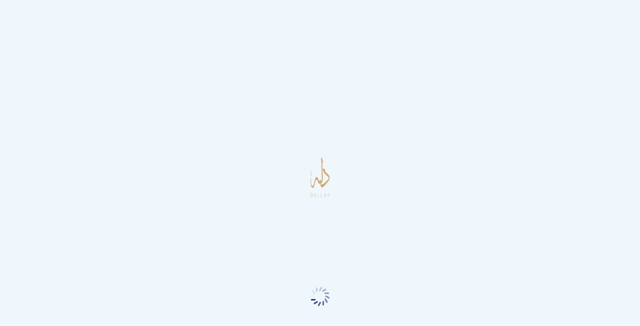

--- FILE ---
content_type: text/html
request_url: https://www.dallahkw.com/product/dallah-eid-plates/dallah-eid-plate-1-kg/
body_size: 1430
content:
<!DOCTYPE html>
    <html>
    <head>
      <base href="/">
      <meta charset="UTF-8">
      <meta http-equiv="X-UA-Compatible" content="IE=Edge">
      <!-- Favicon -->
      <link id="favicon" rel="icon" type="image/x-icon" href="https://dallahkw.com/favicon.ico"/>
      <meta id="title" name="title" content="Dallah">
      <meta id="og:title" property="og:title" content="Dallah">
      <meta id="twitter:title" name="twitter:title" content="Dallah">
      <meta id="description" name="description" content="">
      <meta id="og:description" property="og:description" content="">
      <meta id="twitter:description" name="twitter:description" content="">
      <meta id="keywords" name="keywords" content="">
      <meta id="og:keywords" property="og:keywords" content="">
      <meta id="twitter:keywords" name="twitter:keywords" content="">
      <meta id="url" name="url" content="https://dallahkw.com/">
      <meta id="og:url" property="og:url" content="https://dallahkw.com/">
      <meta id="twitter:url" name="twitter:url" content="https://dallahkw.com/">
      <meta id="image" name="image" content="https://dallahkw.com/favicon.png">
      <meta id="og:image" property="og:image" content="https://dallahkw.com/favicon.png">
      <meta id="twitter:image" name="twitter:image" content="https://dallahkw.com/favicon.png">
      <meta id="product:retailer_item_id" property="product:retailer_item_id" content="">
      <meta id="product:price:amount" property="product:price:amount" content="">
      <meta id="product:price:currency" property="product:price:currency" content="">
      <meta id="product:availability" property="product:availability" content="">
      <meta id="product:category" property="product:category" content="">
      <!-- iOS meta tags & icons -->
      <meta name="apple-mobile-web-app-capable" content="yes">
      <meta name="apple-mobile-web-app-status-bar-style" content="black">
      <meta id="apple-mobile-web-app-title" name="apple-mobile-web-app-title" content="">
      <link id="apple-touch-icon" rel="apple-touch-icon" href="">
      <meta flt-viewport="" name="viewport" content="width=device-width, initial-scale=1.0, maximum-scale=1.0, user-scalable=no">
      <meta id="theme-color" name="theme-color" content="" />
      <title>Dallah</title>
      <link id="manifest" rel="manifest" href="">
      <style>
        ::-ms-reveal { display: none; }
      </style>
      <link rel="stylesheet" href="/loading.css?version=428">
    </head><body>
          <div id="loading_div">
            <div id="splash" style="color:#EFF6FC;background:#EFF6FC;visibility:hidden;position:fixed; top:0px; left:0px; bottom:0px; right:0px;">
              <img src="/assets/images/splash_logo_MNASATI.png" style="position: absolute;width: 150px;height: 150px;top: 50%;left: 50%;transform: translate(-50%, -50%);" alt="Logo">
              <div class="lds-spinner" style="margin: 0 0 0 55px;position: absolute;width: 150px;height: 150px;top: 90%;left: 50%;transform: translate(-50%, -50%);"><div></div><div></div><div></div><div></div><div></div><div></div><div></div><div></div><div></div><div></div><div></div><div></div></div>
              <div style="-webkit-touch-callout: none;-khtml-user-select: none;-moz-user-select: none; -webkit-user-select: none; -ms-user-select:none; user-select:none;-o-user-select:none;font-size: 300px;" unselectable="on" onselectstart="return false;" onmousedown="return false;">Power By MNASATI</div>
            </div>
            <div id="ring" style="position:fixed; top:-5px; left:-5px; bottom:0px; right:0px;">
              <div class="lds-ring" style="display: flex;justify-content: center;align-items: center;margin: 0;position: absolute;top: 50%;left: 50%;-ms-transform: translate(-50%, -50%);transform: translate(-50%, -50%);"><div></div><div></div><div></div><div></div></div>
            </div>
          </div>
        <script id="loading_js">
            var version = '428';
            var versionTemp = localStorage.getItem("version");
            localStorage.setItem("version", version);
            var enableSplash = true;
            if(versionTemp != null){
              if(versionTemp === version){
                enableSplash = false;
              }
            }
            var elementSplash = document.getElementById("splash");
            var elementRing = document.getElementById("ring");
            if(enableSplash){
              elementSplash.style.visibility = 'visible';
              elementRing.style.visibility = 'hidden';
            }else{
             elementSplash.style.visibility = 'hidden';
             elementRing.style.visibility = 'visible';
            }
          </script>
          <script src="flutter_bootstrap.428.js?version=59.1" async></script>
        <script defer src="https://static.cloudflareinsights.com/beacon.min.js/vcd15cbe7772f49c399c6a5babf22c1241717689176015" integrity="sha512-ZpsOmlRQV6y907TI0dKBHq9Md29nnaEIPlkf84rnaERnq6zvWvPUqr2ft8M1aS28oN72PdrCzSjY4U6VaAw1EQ==" data-cf-beacon='{"version":"2024.11.0","token":"212b7f4831ef40208b3ee101f4485958","r":1,"server_timing":{"name":{"cfCacheStatus":true,"cfEdge":true,"cfExtPri":true,"cfL4":true,"cfOrigin":true,"cfSpeedBrain":true},"location_startswith":null}}' crossorigin="anonymous"></script>
</body>
        </html>